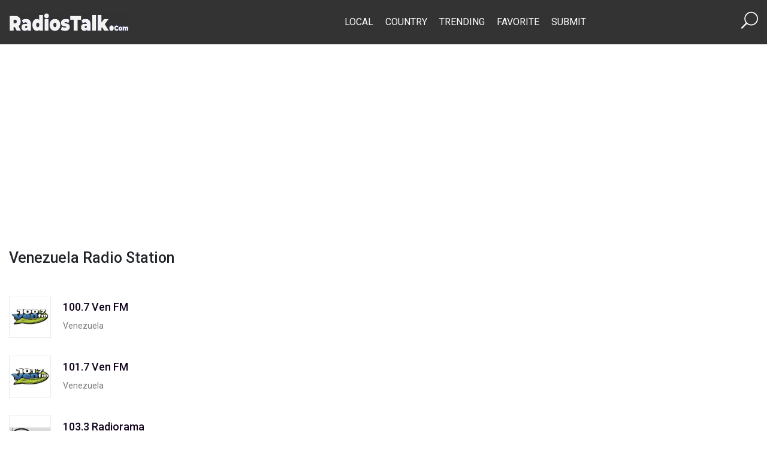

--- FILE ---
content_type: text/html; charset=UTF-8
request_url: https://www.radiostalk.com/country/venezuela/
body_size: 8599
content:
 <!DOCTYPE html>
<html lang=en-US>
<head>
<meta charset=UTF-8>
<meta http-equiv=X-UA-Compatible content="IE=edge">
<meta name=viewport content="width=device-width, initial-scale=1.0">
<title>Venezuela | Radios Talk</title>
<meta name=robots content=max-image-preview:large />
<meta name=description content="Find free AM, FM radios and best online radio stations of Venezuela
"/><meta name=keywords content="online radio station, fm radios, online live radio, history of online radio"/><link rel=dns-prefetch href='//fonts.googleapis.com'/>
<link rel=alternate type="application/rss+xml" title="Radios Talk &raquo; Feed" href="https://www.radiostalk.com/feed/"/>
<link rel=alternate type="application/rss+xml" title="Radios Talk &raquo; Comments Feed" href="https://www.radiostalk.com/comments/feed/"/>
<link rel=alternate type="application/rss+xml" title="Radios Talk &raquo; Venezuela Category Feed" href="https://www.radiostalk.com/country/venezuela/feed/"/>
<script>window._wpemojiSettings={"baseUrl":"https:\/\/s.w.org\/images\/core\/emoji\/15.0.3\/72x72\/","ext":".png","svgUrl":"https:\/\/s.w.org\/images\/core\/emoji\/15.0.3\/svg\/","svgExt":".svg","source":{"concatemoji":"https:\/\/www.radiostalk.com\/wp-includes\/js\/wp-emoji-release.min.js?ver=6.5.5"}};!function(i,n){var o,s,e;function c(e){try{var t={supportTests:e,timestamp:(new Date).valueOf()};sessionStorage.setItem(o,JSON.stringify(t))}catch(e){}}function p(e,t,n){e.clearRect(0,0,e.canvas.width,e.canvas.height),e.fillText(t,0,0);var t=new Uint32Array(e.getImageData(0,0,e.canvas.width,e.canvas.height).data),r=(e.clearRect(0,0,e.canvas.width,e.canvas.height),e.fillText(n,0,0),new Uint32Array(e.getImageData(0,0,e.canvas.width,e.canvas.height).data));return t.every(function(e,t){return e===r[t]})}function u(e,t,n){switch(t){case"flag":return n(e,"\ud83c\udff3\ufe0f\u200d\u26a7\ufe0f","\ud83c\udff3\ufe0f\u200b\u26a7\ufe0f")?!1:!n(e,"\ud83c\uddfa\ud83c\uddf3","\ud83c\uddfa\u200b\ud83c\uddf3")&&!n(e,"\ud83c\udff4\udb40\udc67\udb40\udc62\udb40\udc65\udb40\udc6e\udb40\udc67\udb40\udc7f","\ud83c\udff4\u200b\udb40\udc67\u200b\udb40\udc62\u200b\udb40\udc65\u200b\udb40\udc6e\u200b\udb40\udc67\u200b\udb40\udc7f");case"emoji":return!n(e,"\ud83d\udc26\u200d\u2b1b","\ud83d\udc26\u200b\u2b1b")}return!1}function f(e,t,n){var r="undefined"!=typeof WorkerGlobalScope&&self instanceof WorkerGlobalScope?new OffscreenCanvas(300,150):i.createElement("canvas"),a=r.getContext("2d",{willReadFrequently:!0}),o=(a.textBaseline="top",a.font="600 32px Arial",{});return e.forEach(function(e){o[e]=t(a,e,n)}),o}function t(e){var t=i.createElement("script");t.src=e,t.defer=!0,i.head.appendChild(t)}"undefined"!=typeof Promise&&(o="wpEmojiSettingsSupports",s=["flag","emoji"],n.supports={everything:!0,everythingExceptFlag:!0},e=new Promise(function(e){i.addEventListener("DOMContentLoaded",e,{once:!0})}),new Promise(function(t){var n=function(){try{var e=JSON.parse(sessionStorage.getItem(o));if("object"==typeof e&&"number"==typeof e.timestamp&&(new Date).valueOf()<e.timestamp+604800&&"object"==typeof e.supportTests)return e.supportTests}catch(e){}return null}();if(!n){if("undefined"!=typeof Worker&&"undefined"!=typeof OffscreenCanvas&&"undefined"!=typeof URL&&URL.createObjectURL&&"undefined"!=typeof Blob)try{var e="postMessage("+f.toString()+"("+[JSON.stringify(s),u.toString(),p.toString()].join(",")+"));",r=new Blob([e],{type:"text/javascript"}),a=new Worker(URL.createObjectURL(r),{name:"wpTestEmojiSupports"});return void(a.onmessage=function(e){c(n=e.data),a.terminate(),t(n)})}catch(e){}c(n=f(s,u,p))}t(n)}).then(function(e){for(var t in e)n.supports[t]=e[t],n.supports.everything=n.supports.everything&&n.supports[t],"flag"!==t&&(n.supports.everythingExceptFlag=n.supports.everythingExceptFlag&&n.supports[t]);n.supports.everythingExceptFlag=n.supports.everythingExceptFlag&&!n.supports.flag,n.DOMReady=!1,n.readyCallback=function(){n.DOMReady=!0}}).then(function(){return e}).then(function(){var e;n.supports.everything||(n.readyCallback(),(e=n.source||{}).concatemoji?t(e.concatemoji):e.wpemoji&&e.twemoji&&(t(e.twemoji),t(e.wpemoji)))}))}((window,document),window._wpemojiSettings);</script>
<style id=wp-emoji-styles-inline-css>img.wp-smiley,img.emoji{display:inline!important;border:none!important;box-shadow:none!important;height:1em!important;width:1em!important;margin:0 .07em!important;vertical-align:-.1em!important;background:none!important;padding:0!important}</style>
<link rel=stylesheet id=wp-block-library-css href='https://www.radiostalk.com/wp-includes/css/dist/block-library/A.style.min.css,qver=6.5.5.pagespeed.cf.gLkW9J2ngS.css' media=all />
<style id=classic-theme-styles-inline-css>.wp-block-button__link{color:#fff;background-color:#32373c;border-radius:9999px;box-shadow:none;text-decoration:none;padding:calc(.667em + 2px) calc(1.333em + 2px);font-size:1.125em}.wp-block-file__button{background:#32373c;color:#fff;text-decoration:none}</style>
<style id=global-styles-inline-css>body{--wp--preset--color--black:#000;--wp--preset--color--cyan-bluish-gray:#abb8c3;--wp--preset--color--white:#fff;--wp--preset--color--pale-pink:#f78da7;--wp--preset--color--vivid-red:#cf2e2e;--wp--preset--color--luminous-vivid-orange:#ff6900;--wp--preset--color--luminous-vivid-amber:#fcb900;--wp--preset--color--light-green-cyan:#7bdcb5;--wp--preset--color--vivid-green-cyan:#00d084;--wp--preset--color--pale-cyan-blue:#8ed1fc;--wp--preset--color--vivid-cyan-blue:#0693e3;--wp--preset--color--vivid-purple:#9b51e0;--wp--preset--gradient--vivid-cyan-blue-to-vivid-purple:linear-gradient(135deg,rgba(6,147,227,1) 0%,#9b51e0 100%);--wp--preset--gradient--light-green-cyan-to-vivid-green-cyan:linear-gradient(135deg,#7adcb4 0%,#00d082 100%);--wp--preset--gradient--luminous-vivid-amber-to-luminous-vivid-orange:linear-gradient(135deg,rgba(252,185,0,1) 0%,rgba(255,105,0,1) 100%);--wp--preset--gradient--luminous-vivid-orange-to-vivid-red:linear-gradient(135deg,rgba(255,105,0,1) 0%,#cf2e2e 100%);--wp--preset--gradient--very-light-gray-to-cyan-bluish-gray:linear-gradient(135deg,#eee 0%,#a9b8c3 100%);--wp--preset--gradient--cool-to-warm-spectrum:linear-gradient(135deg,#4aeadc 0%,#9778d1 20%,#cf2aba 40%,#ee2c82 60%,#fb6962 80%,#fef84c 100%);--wp--preset--gradient--blush-light-purple:linear-gradient(135deg,#ffceec 0%,#9896f0 100%);--wp--preset--gradient--blush-bordeaux:linear-gradient(135deg,#fecda5 0%,#fe2d2d 50%,#6b003e 100%);--wp--preset--gradient--luminous-dusk:linear-gradient(135deg,#ffcb70 0%,#c751c0 50%,#4158d0 100%);--wp--preset--gradient--pale-ocean:linear-gradient(135deg,#fff5cb 0%,#b6e3d4 50%,#33a7b5 100%);--wp--preset--gradient--electric-grass:linear-gradient(135deg,#caf880 0%,#71ce7e 100%);--wp--preset--gradient--midnight:linear-gradient(135deg,#020381 0%,#2874fc 100%);--wp--preset--font-size--small:13px;--wp--preset--font-size--medium:20px;--wp--preset--font-size--large:36px;--wp--preset--font-size--x-large:42px;--wp--preset--spacing--20:.44rem;--wp--preset--spacing--30:.67rem;--wp--preset--spacing--40:1rem;--wp--preset--spacing--50:1.5rem;--wp--preset--spacing--60:2.25rem;--wp--preset--spacing--70:3.38rem;--wp--preset--spacing--80:5.06rem;--wp--preset--shadow--natural:6px 6px 9px rgba(0,0,0,.2);--wp--preset--shadow--deep:12px 12px 50px rgba(0,0,0,.4);--wp--preset--shadow--sharp:6px 6px 0 rgba(0,0,0,.2);--wp--preset--shadow--outlined:6px 6px 0 -3px rgba(255,255,255,1) , 6px 6px rgba(0,0,0,1);--wp--preset--shadow--crisp:6px 6px 0 rgba(0,0,0,1)}:where(.is-layout-flex){gap:.5em}:where(.is-layout-grid){gap:.5em}body .is-layout-flex{display:flex}body .is-layout-flex{flex-wrap:wrap;align-items:center}body .is-layout-flex>*{margin:0}body .is-layout-grid{display:grid}body .is-layout-grid>*{margin:0}:where(.wp-block-columns.is-layout-flex){gap:2em}:where(.wp-block-columns.is-layout-grid){gap:2em}:where(.wp-block-post-template.is-layout-flex){gap:1.25em}:where(.wp-block-post-template.is-layout-grid){gap:1.25em}.has-black-color{color:var(--wp--preset--color--black)!important}.has-cyan-bluish-gray-color{color:var(--wp--preset--color--cyan-bluish-gray)!important}.has-white-color{color:var(--wp--preset--color--white)!important}.has-pale-pink-color{color:var(--wp--preset--color--pale-pink)!important}.has-vivid-red-color{color:var(--wp--preset--color--vivid-red)!important}.has-luminous-vivid-orange-color{color:var(--wp--preset--color--luminous-vivid-orange)!important}.has-luminous-vivid-amber-color{color:var(--wp--preset--color--luminous-vivid-amber)!important}.has-light-green-cyan-color{color:var(--wp--preset--color--light-green-cyan)!important}.has-vivid-green-cyan-color{color:var(--wp--preset--color--vivid-green-cyan)!important}.has-pale-cyan-blue-color{color:var(--wp--preset--color--pale-cyan-blue)!important}.has-vivid-cyan-blue-color{color:var(--wp--preset--color--vivid-cyan-blue)!important}.has-vivid-purple-color{color:var(--wp--preset--color--vivid-purple)!important}.has-black-background-color{background-color:var(--wp--preset--color--black)!important}.has-cyan-bluish-gray-background-color{background-color:var(--wp--preset--color--cyan-bluish-gray)!important}.has-white-background-color{background-color:var(--wp--preset--color--white)!important}.has-pale-pink-background-color{background-color:var(--wp--preset--color--pale-pink)!important}.has-vivid-red-background-color{background-color:var(--wp--preset--color--vivid-red)!important}.has-luminous-vivid-orange-background-color{background-color:var(--wp--preset--color--luminous-vivid-orange)!important}.has-luminous-vivid-amber-background-color{background-color:var(--wp--preset--color--luminous-vivid-amber)!important}.has-light-green-cyan-background-color{background-color:var(--wp--preset--color--light-green-cyan)!important}.has-vivid-green-cyan-background-color{background-color:var(--wp--preset--color--vivid-green-cyan)!important}.has-pale-cyan-blue-background-color{background-color:var(--wp--preset--color--pale-cyan-blue)!important}.has-vivid-cyan-blue-background-color{background-color:var(--wp--preset--color--vivid-cyan-blue)!important}.has-vivid-purple-background-color{background-color:var(--wp--preset--color--vivid-purple)!important}.has-black-border-color{border-color:var(--wp--preset--color--black)!important}.has-cyan-bluish-gray-border-color{border-color:var(--wp--preset--color--cyan-bluish-gray)!important}.has-white-border-color{border-color:var(--wp--preset--color--white)!important}.has-pale-pink-border-color{border-color:var(--wp--preset--color--pale-pink)!important}.has-vivid-red-border-color{border-color:var(--wp--preset--color--vivid-red)!important}.has-luminous-vivid-orange-border-color{border-color:var(--wp--preset--color--luminous-vivid-orange)!important}.has-luminous-vivid-amber-border-color{border-color:var(--wp--preset--color--luminous-vivid-amber)!important}.has-light-green-cyan-border-color{border-color:var(--wp--preset--color--light-green-cyan)!important}.has-vivid-green-cyan-border-color{border-color:var(--wp--preset--color--vivid-green-cyan)!important}.has-pale-cyan-blue-border-color{border-color:var(--wp--preset--color--pale-cyan-blue)!important}.has-vivid-cyan-blue-border-color{border-color:var(--wp--preset--color--vivid-cyan-blue)!important}.has-vivid-purple-border-color{border-color:var(--wp--preset--color--vivid-purple)!important}.has-vivid-cyan-blue-to-vivid-purple-gradient-background{background:var(--wp--preset--gradient--vivid-cyan-blue-to-vivid-purple)!important}.has-light-green-cyan-to-vivid-green-cyan-gradient-background{background:var(--wp--preset--gradient--light-green-cyan-to-vivid-green-cyan)!important}.has-luminous-vivid-amber-to-luminous-vivid-orange-gradient-background{background:var(--wp--preset--gradient--luminous-vivid-amber-to-luminous-vivid-orange)!important}.has-luminous-vivid-orange-to-vivid-red-gradient-background{background:var(--wp--preset--gradient--luminous-vivid-orange-to-vivid-red)!important}.has-very-light-gray-to-cyan-bluish-gray-gradient-background{background:var(--wp--preset--gradient--very-light-gray-to-cyan-bluish-gray)!important}.has-cool-to-warm-spectrum-gradient-background{background:var(--wp--preset--gradient--cool-to-warm-spectrum)!important}.has-blush-light-purple-gradient-background{background:var(--wp--preset--gradient--blush-light-purple)!important}.has-blush-bordeaux-gradient-background{background:var(--wp--preset--gradient--blush-bordeaux)!important}.has-luminous-dusk-gradient-background{background:var(--wp--preset--gradient--luminous-dusk)!important}.has-pale-ocean-gradient-background{background:var(--wp--preset--gradient--pale-ocean)!important}.has-electric-grass-gradient-background{background:var(--wp--preset--gradient--electric-grass)!important}.has-midnight-gradient-background{background:var(--wp--preset--gradient--midnight)!important}.has-small-font-size{font-size:var(--wp--preset--font-size--small)!important}.has-medium-font-size{font-size:var(--wp--preset--font-size--medium)!important}.has-large-font-size{font-size:var(--wp--preset--font-size--large)!important}.has-x-large-font-size{font-size:var(--wp--preset--font-size--x-large)!important}.wp-block-navigation a:where(:not(.wp-element-button)){color:inherit}:where(.wp-block-post-template.is-layout-flex){gap:1.25em}:where(.wp-block-post-template.is-layout-grid){gap:1.25em}:where(.wp-block-columns.is-layout-flex){gap:2em}:where(.wp-block-columns.is-layout-grid){gap:2em}.wp-block-pullquote{font-size:1.5em;line-height:1.6}</style>
<link rel=stylesheet id=jim-custom-css href='https://www.radiostalk.com/wp-content/plugins/rt-master/player//css/A.custom.min.css,qver=6.5.5.pagespeed.cf.chBnczuS4i.css' media=all />
<link rel=stylesheet id=bootstrap-css href='https://www.radiostalk.com/wp-content/themes/radios_talk/assets/css/A.bootstrap.min.css,qver=6.5.5.pagespeed.cf.zts68VY9n8.css' media=all />
<link rel=stylesheet id=elegant-icon-css href='https://www.radiostalk.com/wp-content/themes/radios_talk/assets/css/A.elegant-font.css,qver=6.5.5.pagespeed.cf.DxBvkOdOfA.css' media=all />
<style id=slick-css media=all>.slick-slider{position:relative;display:block;box-sizing:border-box;-webkit-user-select:none;-moz-user-select:none;-ms-user-select:none;user-select:none;-webkit-touch-callout:none;-khtml-user-select:none;-ms-touch-action:pan-y;touch-action:pan-y;-webkit-tap-highlight-color:transparent}.slick-list{position:relative;display:block;overflow:hidden;margin:0;padding:0}.slick-list:focus{outline:none}.slick-list.dragging{cursor:pointer;cursor:hand}.slick-slider .slick-track,.slick-slider .slick-list{-webkit-transform:translate3d(0,0,0);-moz-transform:translate3d(0,0,0);-ms-transform:translate3d(0,0,0);-o-transform:translate3d(0,0,0);transform:translate3d(0,0,0)}.slick-track{position:relative;top:0;left:0;display:block;margin-left:auto;margin-right:auto}.slick-track:before,.slick-track:after{display:table;content:''}.slick-track:after{clear:both}.slick-loading .slick-track{visibility:hidden}.slick-slide{display:none;float:left;height:100%;min-height:1px}[dir="rtl"] .slick-slide{float:right}.slick-slide img{display:block}.slick-slide.slick-loading img{display:none}.slick-slide.dragging img{pointer-events:none}.slick-initialized .slick-slide{display:block}.slick-loading .slick-slide{visibility:hidden}.slick-vertical .slick-slide{display:block;height:auto;border:1px solid transparent}.slick-arrow.slick-hidden{display:none}</style>
<link rel=stylesheet id=slick-theme-css href='https://www.radiostalk.com/wp-content/themes/radios_talk/assets/css/A.slick-theme.css,qver=6.5.5.pagespeed.cf.wy8XcoOwdN.css' media=all />
<link rel=stylesheet id=rt-style-css href='https://www.radiostalk.com/wp-content/themes/radios_talk/assets/css/A.style.css,qver=6.5.5.pagespeed.cf.a6raiOpVlY.css' media=all />
<link rel=stylesheet id=google-fonts-css href='https://fonts.googleapis.com/css2?family=Roboto%3Awght%40400%3B500%3B700%3B900&#038;display=swap%22+rel%3D%22stylesheet%22&#038;ver=6.5.5' media=all />
<script src="https://www.radiostalk.com/wp-includes/js/jquery/jquery.min.js,qver=3.7.1.pagespeed.jm.PoWN7KAtLT.js" id=jquery-core-js></script>
<script src="https://www.radiostalk.com/wp-includes/js/jquery/jquery-migrate.min.js,qver=3.4.1.pagespeed.jm.bhhu-RahTI.js" id=jquery-migrate-js></script>
<link rel="https://api.w.org/" href="https://www.radiostalk.com/wp-json/"/><link rel=alternate type="application/json" href="https://www.radiostalk.com/wp-json/wp/v2/categories/162"/><link rel=EditURI type="application/rsd+xml" title=RSD href="https://www.radiostalk.com/xmlrpc.php?rsd"/>
<meta name=generator content="WordPress 6.5.5"/>
<link rel=icon href="https://www.radiostalk.com/wp-content/uploads/2019/12/xcropped-logo-5-32x32.png.pagespeed.ic.RZbC8xht_T.webp" sizes=32x32 />
<link rel=icon href="https://www.radiostalk.com/wp-content/uploads/2019/12/xcropped-logo-5-192x192.png.pagespeed.ic.tR3MbbjSnE.webp" sizes=192x192 />
<link rel=apple-touch-icon href="https://www.radiostalk.com/wp-content/uploads/2019/12/xcropped-logo-5-180x180.png.pagespeed.ic.0k7tifV1Fb.webp"/>
<meta name=msapplication-TileImage content="https://www.radiostalk.com/wp-content/uploads/2019/12/cropped-logo-5-270x270.png"/>
<style id=wp-custom-css>table{margin-bottom:20px}table>:not(caption)>*>* {padding:.5rem .5rem;background-color:var(--bs-table-bg);border-bottom-width:1px;box-shadow:inset 0 0 0 9999px var(--bs-table-accent-bg)}tr:nth-of-type(odd) {background: #cccccc38}td:nth-of-type(odd) {background: #cccccc38;border-bottom-color:#ccc}th:nth-of-type(odd) {border-bottom-color:#ccc}</style>
</head>
<body class="archive category category-venezuela category-162 wp-custom-logo hfeed no-guten-container" itemscope itemtype="//schema.org/WebPage"><noscript><meta HTTP-EQUIV="refresh" content="0;url='https://www.radiostalk.com/country/venezuela/?PageSpeed=noscript'" /><style><!--table,div,span,font,p{display:none} --></style><div style="display:block">Please click <a href="https://www.radiostalk.com/country/venezuela/?PageSpeed=noscript">here</a> if you are not redirected within a few seconds.</div></noscript>
<!-- header section start -->
<header class="header_section position-relative" itemscope itemtype="//schema.org/WPHeader">
<div class="header_wrapper top_header">
<div class=container>
<nav class="navbar navbar-expand-lg justify-content-between align-items-center" itemscope itemtype="//schema.org/SiteNavigationElement">
<button class="navbar-toggler text-white" type=button data-bs-toggle=offcanvas data-bs-target="#offcanvasExample" aria-contrts=offcanvasExample>
<span><i class="icon_menu fs-1"></i></span>
</button>
<div class=logo>
<a href="https://www.radiostalk.com/" class=custom-logo-link rel=home><img width=400 height=59 src="https://www.radiostalk.com/wp-content/uploads/2019/12/xlogo-5.png.pagespeed.ic.7aelZH5Ncb.webp" class=custom-logo alt="Radios Talk" decoding=async /></a> </div>
<div class=menu-section>
<div class="collapse navbar-collapse">
<div class=menu-top-menu-container><ul id=menu-top-menu class="menu-rt navbar-nav"><li id=menu-item-159129 class="menu-item menu-item-type-post_type menu-item-object-page menu-item-159129"><a href="https://www.radiostalk.com/local/">Local</a></li>
<li id=menu-item-159132 class="menu-item menu-item-type-post_type menu-item-object-page menu-item-159132"><a href="https://www.radiostalk.com/country/">Country</a></li>
<li id=menu-item-159130 class="menu-item menu-item-type-post_type menu-item-object-page menu-item-159130"><a href="https://www.radiostalk.com/trending/">Trending</a></li>
<li id=menu-item-159131 class="menu-item menu-item-type-post_type menu-item-object-page menu-item-159131"><a href="https://www.radiostalk.com/favorite/">Favorite</a></li>
<li id=menu-item-159141 class="menu-item menu-item-type-post_type menu-item-object-page menu-item-159141"><a href="https://www.radiostalk.com/submit/">Submit</a></li>
</ul></div> </div>
</div>
<div class="search-box text-white">
<a href="https://www.radiostalk.com/search"><span class=d-flex><i class="icon_search fs-3 text-white"></i></span></a>
</div>
</nav>
</div>
</div>
<!-- mobile menu -->
<div class="offcanvas offcanvas-start mobile_menu_area" tabindex=-1 id=offcanvasExample aria-labelledby=offcanvasExampleLabel>
<div class="offcanvas-header d-flex justify-content-between align-items-end">
<button type=button class="btn-close mobile_menu_close text-reset" data-bs-dismiss=offcanvas aria-label=Close></button>
</div>
<div class=offcanvas-body>
<div class="navbar-nav moible_menu_item ms-lg-5">
<div class=menu-top-menu-container><ul id=menu-top-menu-1 class="menu-rt navbar-nav"><li class="menu-item menu-item-type-post_type menu-item-object-page menu-item-159129"><a href="https://www.radiostalk.com/local/">Local</a></li>
<li class="menu-item menu-item-type-post_type menu-item-object-page menu-item-159132"><a href="https://www.radiostalk.com/country/">Country</a></li>
<li class="menu-item menu-item-type-post_type menu-item-object-page menu-item-159130"><a href="https://www.radiostalk.com/trending/">Trending</a></li>
<li class="menu-item menu-item-type-post_type menu-item-object-page menu-item-159131"><a href="https://www.radiostalk.com/favorite/">Favorite</a></li>
<li class="menu-item menu-item-type-post_type menu-item-object-page menu-item-159141"><a href="https://www.radiostalk.com/submit/">Submit</a></li>
</ul></div> </div>
</div>
</div>
</header>
<!-- header section end -->
<div class="body_wrap overflow-hidden">
<div id=rt-ajax-wrapper>
<div class="text-center pt-4">
<script async src="https://pagead2.googlesyndication.com/pagead/js/adsbygoogle.js?client=ca-pub-4977844362228184" crossorigin=anonymous></script>
<!-- Header -->
<ins class=adsbygoogle style="display:block;max-height:250px" data-ad-client=ca-pub-4977844362228184 data-ad-slot=7276280638 data-ad-format=auto data-full-width-responsive=true></ins>
<script>(adsbygoogle=window.adsbygoogle||[]).push({});</script></div>
<div class=container>
<div class=site>
<main id=primary class="site-main mb-5">
<div class=row>
<div class="col-lg-6 blog_responsive">
<header>
<h1 class="page-title mb-5">Venezuela Radio Station</h1>
</header>
<article id=post-27639 class="channel_content d-flex align-items-center post-27639 post type-post status-publish format-standard has-post-thumbnail hentry category-venezuela">
<div class="channel_thumb col-md-4">
<a href="https://www.radiostalk.com/venezuela/100-7-ven-fm/" class=d-block> <img width=128 height=58 src="https://www.radiostalk.com/wp-content/uploads/venezuela/100.7-ven-fm.jpg" class="attachment-thumbnail size-thumbnail wp-post-image" alt="" decoding=async /></a>
</div>
<div class="channel_text col-md-8">
<a href="https://www.radiostalk.com/venezuela/100-7-ven-fm/" class=d-block>
<h4 class=channel_title>100.7 Ven FM</h4>
</a>
<div class=channel_subtitle><a href="https://www.radiostalk.com/country/venezuela/" rel="category tag">Venezuela</a></div>
</div>
</article><!-- #post-27639 --><article id=post-12748 class="channel_content d-flex align-items-center post-12748 post type-post status-publish format-standard has-post-thumbnail hentry category-venezuela">
<div class="channel_thumb col-md-4">
<a href="https://www.radiostalk.com/venezuela/101-7-ven-fm/" class=d-block> <img width=128 height=58 src="https://www.radiostalk.com/wp-content/uploads/venezuela/101.7-ven-fm.jpg" class="attachment-thumbnail size-thumbnail wp-post-image" alt="" decoding=async /></a>
</div>
<div class="channel_text col-md-8">
<a href="https://www.radiostalk.com/venezuela/101-7-ven-fm/" class=d-block>
<h4 class=channel_title>101.7 Ven FM</h4>
</a>
<div class=channel_subtitle><a href="https://www.radiostalk.com/country/venezuela/" rel="category tag">Venezuela</a></div>
</div>
</article><!-- #post-12748 --><article id=post-32752 class="channel_content d-flex align-items-center post-32752 post type-post status-publish format-standard has-post-thumbnail hentry category-venezuela tag-variety">
<div class="channel_thumb col-md-4">
<a href="https://www.radiostalk.com/venezuela/103-3-radiorama/" class=d-block> <img width=128 height=58 src="https://www.radiostalk.com/wp-content/uploads/venezuela/103.3-radiorama.jpg" class="attachment-thumbnail size-thumbnail wp-post-image" alt="" decoding=async /></a>
</div>
<div class="channel_text col-md-8">
<a href="https://www.radiostalk.com/venezuela/103-3-radiorama/" class=d-block>
<h4 class=channel_title>103.3 Radiorama</h4>
</a>
<div class=channel_subtitle><a href="https://www.radiostalk.com/country/venezuela/" rel="category tag">Venezuela</a></div>
</div>
</article><!-- #post-32752 --><article id=post-60676 class="channel_content d-flex align-items-center post-60676 post type-post status-publish format-standard has-post-thumbnail hentry category-venezuela tag-pop-latino tag-reggaeton">
<div class="channel_thumb col-md-4">
<a href="https://www.radiostalk.com/venezuela/88-3-rumba-latina/" class=d-block> <img width=128 height=64 src="https://www.radiostalk.com/wp-content/uploads/venezuela/88.3-rumba-latina.jpg" class="attachment-thumbnail size-thumbnail wp-post-image" alt="" decoding=async loading=lazy /></a>
</div>
<div class="channel_text col-md-8">
<a href="https://www.radiostalk.com/venezuela/88-3-rumba-latina/" class=d-block>
<h4 class=channel_title>88.3 Rumba Latina</h4>
</a>
<div class=channel_subtitle><a href="https://www.radiostalk.com/country/venezuela/" rel="category tag">Venezuela</a></div>
</div>
</article><!-- #post-60676 --><article id=post-38912 class="channel_content d-flex align-items-center post-38912 post type-post status-publish format-standard has-post-thumbnail hentry category-venezuela tag-adult-contemporary tag-rock">
<div class="channel_thumb col-md-4">
<a href="https://www.radiostalk.com/venezuela/92-7-total-fm/" class=d-block> <img width=128 height=64 src="https://www.radiostalk.com/wp-content/uploads/venezuela/92.7-total-fm.jpg" class="attachment-thumbnail size-thumbnail wp-post-image" alt="" decoding=async loading=lazy /></a>
</div>
<div class="channel_text col-md-8">
<a href="https://www.radiostalk.com/venezuela/92-7-total-fm/" class=d-block>
<h4 class=channel_title>92.7 Total FM</h4>
</a>
<div class=channel_subtitle><a href="https://www.radiostalk.com/country/venezuela/" rel="category tag">Venezuela</a></div>
</div>
</article><!-- #post-38912 --><article id=post-32729 class="channel_content d-flex align-items-center post-32729 post type-post status-publish format-standard has-post-thumbnail hentry category-venezuela tag-variety">
<div class="channel_thumb col-md-4">
<a href="https://www.radiostalk.com/venezuela/92-9-tu-fm/" class=d-block> <img width=128 height=58 src="https://www.radiostalk.com/wp-content/uploads/venezuela/92.9-tu-fm.jpg" class="attachment-thumbnail size-thumbnail wp-post-image" alt="" decoding=async loading=lazy /></a>
</div>
<div class="channel_text col-md-8">
<a href="https://www.radiostalk.com/venezuela/92-9-tu-fm/" class=d-block>
<h4 class=channel_title>92.9 TU FM</h4>
</a>
<div class=channel_subtitle><a href="https://www.radiostalk.com/country/venezuela/" rel="category tag">Venezuela</a></div>
</div>
</article><!-- #post-32729 --><article id=post-32774 class="channel_content d-flex align-items-center post-32774 post type-post status-publish format-standard has-post-thumbnail hentry category-venezuela">
<div class="channel_thumb col-md-4">
<a href="https://www.radiostalk.com/venezuela/94-3-ven-fm/" class=d-block> <img width=128 height=58 src="https://www.radiostalk.com/wp-content/uploads/venezuela/94-3-ven-fm.png" class="attachment-thumbnail size-thumbnail wp-post-image" alt="" decoding=async loading=lazy /></a>
</div>
<div class="channel_text col-md-8">
<a href="https://www.radiostalk.com/venezuela/94-3-ven-fm/" class=d-block>
<h4 class=channel_title>94.3 Ven FM</h4>
</a>
<div class=channel_subtitle><a href="https://www.radiostalk.com/country/venezuela/" rel="category tag">Venezuela</a></div>
</div>
</article><!-- #post-32774 --><article id=post-32804 class="channel_content d-flex align-items-center post-32804 post type-post status-publish format-standard has-post-thumbnail hentry category-venezuela">
<div class="channel_thumb col-md-4">
<a href="https://www.radiostalk.com/venezuela/95-3-ven-fm/" class=d-block> <img width=128 height=58 src="https://www.radiostalk.com/wp-content/uploads/venezuela/95.3-ven-fm.jpg" class="attachment-thumbnail size-thumbnail wp-post-image" alt="" decoding=async loading=lazy /></a>
</div>
<div class="channel_text col-md-8">
<a href="https://www.radiostalk.com/venezuela/95-3-ven-fm/" class=d-block>
<h4 class=channel_title>95.3 Ven FM</h4>
</a>
<div class=channel_subtitle><a href="https://www.radiostalk.com/country/venezuela/" rel="category tag">Venezuela</a></div>
</div>
</article><!-- #post-32804 --><article id=post-12754 class="channel_content d-flex align-items-center post-12754 post type-post status-publish format-standard has-post-thumbnail hentry category-venezuela">
<div class="channel_thumb col-md-4">
<a href="https://www.radiostalk.com/venezuela/98-9-ven-fm/" class=d-block> <img width=128 height=58 src="https://www.radiostalk.com/wp-content/uploads/venezuela/98.9-ven-fm.jpg" class="attachment-thumbnail size-thumbnail wp-post-image" alt="" decoding=async loading=lazy /></a>
</div>
<div class="channel_text col-md-8">
<a href="https://www.radiostalk.com/venezuela/98-9-ven-fm/" class=d-block>
<h4 class=channel_title>98.9 Ven FM</h4>
</a>
<div class=channel_subtitle><a href="https://www.radiostalk.com/country/venezuela/" rel="category tag">Venezuela</a></div>
</div>
</article><!-- #post-12754 --><article id=post-27641 class="channel_content d-flex align-items-center post-27641 post type-post status-publish format-standard has-post-thumbnail hentry category-venezuela tag-variety">
<div class="channel_thumb col-md-4">
<a href="https://www.radiostalk.com/venezuela/adulto-joven-99-5-fm/" class=d-block> <img width=128 height=58 src="https://www.radiostalk.com/wp-content/uploads/venezuela/adulto-joven-99.5-fm.jpg" class="attachment-thumbnail size-thumbnail wp-post-image" alt="" decoding=async loading=lazy /></a>
</div>
<div class="channel_text col-md-8">
<a href="https://www.radiostalk.com/venezuela/adulto-joven-99-5-fm/" class=d-block>
<h4 class=channel_title>Adulto Joven 99.5 FM</h4>
</a>
<div class=channel_subtitle><a href="https://www.radiostalk.com/country/venezuela/" rel="category tag">Venezuela</a></div>
</div>
</article><!-- #post-27641 -->
<div class="toolbar bottom-toolbar"><ul class="pagination justify-content-center"><li class="page-item active "><a href='#' class="page-link ">1</a></li>
<li class=page-item><a href='https://www.radiostalk.com/country/venezuela/page/2/' class='page-no pre page-link'>2</a></li>
<li class=page-item><a href='https://www.radiostalk.com/country/venezuela/page/3/' class='page-no pre page-link'>3</a></li>
<li class=page-item><a class="page-link next-post" href="https://www.radiostalk.com/country/venezuela/page/27/"><span aria-hidden=true>Next <i class=arrow_right_alt></i></span></a></li></ul></div> </div>
<div class="ms-auto col-lg-3">
<aside id=secondary class=widget-area>
<div style="width: 300px; margin: auto;">
<section id=block-2 class="widget sidebar_widget block widget_block"><!-- Sidebar Ads -->
<ins class=adsbygoogle style=display:block data-ad-client=ca-pub-4977844362228184 data-ad-slot=1781410481 data-ad-format=auto data-full-width-responsive=true></ins>
<script>(adsbygoogle=window.adsbygoogle||[]).push({});</script></section><section id=text-3 class="widget sidebar_widget block widget_text">	<div class=textwidget><p><a title="pCloud Lifetime" href="https://partner.pcloud.com/r/39181" target=_blank rel=noopener><img decoding=async src="https://partner.pcloud.com/media/banners/lifetime/lifetime010160600.jpg" alt="pCloud Lifetime"/></a></p>
</div>
</section>	</div>
</aside><!-- #secondary --> </div>
</div>
</main><!-- #main -->
</div>
</div>
<script type="text/javascript">var pjaxy_page_info={body_class:"archive category category-venezuela category-162 wp-custom-logo pjax-loaded hfeed no-guten-container",page_title:"  Venezuela",}</script>
</div>
<footer class=footer_section itemscope itemtype="//schema.org/WPFooter">
<div class=footer_wrap>
<div class=container>
<div class="row mb-5">
<div class=col>
<div class=footer_nav>
<section id=nav_menu-3 class="widget block widget_nav_menu"><h4 class="widget-title block-title text-uppercase">Popular Country</h4><div class=menu-popular-category-container><ul id=menu-popular-category class=menu><li id=menu-item-159133 class="menu-item menu-item-type-taxonomy menu-item-object-category menu-item-159133"><a href="https://www.radiostalk.com/country/united-states/">United States</a></li>
<li id=menu-item-159134 class="menu-item menu-item-type-taxonomy menu-item-object-category menu-item-159134"><a href="https://www.radiostalk.com/country/brazil/">Brazil</a></li>
<li id=menu-item-159135 class="menu-item menu-item-type-taxonomy menu-item-object-category menu-item-159135"><a href="https://www.radiostalk.com/country/united-kingdom/">United Kingdom</a></li>
<li id=menu-item-159136 class="menu-item menu-item-type-taxonomy menu-item-object-category menu-item-159136"><a href="https://www.radiostalk.com/country/germany/">Germany</a></li>
<li id=menu-item-159137 class="menu-item menu-item-type-taxonomy menu-item-object-category menu-item-159137"><a href="https://www.radiostalk.com/country/india/">India</a></li>
</ul></div></section> </div>
</div>
<div class=col>
<div class=footer_nav>
<section id=nav_menu-2 class="widget block widget_nav_menu"><h4 class="widget-title block-title text-uppercase">Quick Link</h4><div class=menu-footer-menu-container><ul id=menu-footer-menu class=menu><li id=menu-item-92 class="menu-item menu-item-type-post_type menu-item-object-page menu-item-privacy-policy menu-item-92"><a rel=privacy-policy href="https://www.radiostalk.com/privacy-policy/">Privacy Policy</a></li>
<li id=menu-item-93 class="menu-item menu-item-type-post_type menu-item-object-page menu-item-93"><a href="https://www.radiostalk.com/about-us/">About Us</a></li>
</ul></div></section> </div>
</div>
<div class="col-md-6 col-lg-4">
<div class="footer_right mt-5 mt-lg-0">
<section id=rt_logo_info_widget-2 class="widget block rt_logo_info_widget"> <div class="ft-block ft-contact">
<h2></h2>
<a href="https://www.radiostalk.com/"><img src="https://www.radiostalk.com/wp-content/uploads/2019/12/xlogo-5.png.pagespeed.ic.7aelZH5Ncb.webp" alt=""></a>
</div>
</section> </div>
</div>
</div>
<!-- footer bottom start -->
<div class="row footer_bottom_wrap position-relative text-center">
<div class=col-md-12>
<div class=footer_bottom_text>
<span class=text-white>
Copyright © 2022 <a href="http://radiostalk.com/" title=RadiosTalk> RadiosTalk</a> </span>
</div>
</div>
</div>
</div>
</div>
</footer>
</div>
<script id=mediaelement-core-js-before>var mejsL10n={"language":"en","strings":{"mejs.download-file":"Download File","mejs.install-flash":"You are using a browser that does not have Flash player enabled or installed. Please turn on your Flash player plugin or download the latest version from https:\/\/get.adobe.com\/flashplayer\/","mejs.fullscreen":"Fullscreen","mejs.play":"Play","mejs.pause":"Pause","mejs.time-slider":"Time Slider","mejs.time-help-text":"Use Left\/Right Arrow keys to advance one second, Up\/Down arrows to advance ten seconds.","mejs.live-broadcast":"Live Broadcast","mejs.volume-help-text":"Use Up\/Down Arrow keys to increase or decrease volume.","mejs.unmute":"Unmute","mejs.mute":"Mute","mejs.volume-slider":"Volume Slider","mejs.video-player":"Video Player","mejs.audio-player":"Audio Player","mejs.captions-subtitles":"Captions\/Subtitles","mejs.captions-chapters":"Chapters","mejs.none":"None","mejs.afrikaans":"Afrikaans","mejs.albanian":"Albanian","mejs.arabic":"Arabic","mejs.belarusian":"Belarusian","mejs.bulgarian":"Bulgarian","mejs.catalan":"Catalan","mejs.chinese":"Chinese","mejs.chinese-simplified":"Chinese (Simplified)","mejs.chinese-traditional":"Chinese (Traditional)","mejs.croatian":"Croatian","mejs.czech":"Czech","mejs.danish":"Danish","mejs.dutch":"Dutch","mejs.english":"English","mejs.estonian":"Estonian","mejs.filipino":"Filipino","mejs.finnish":"Finnish","mejs.french":"French","mejs.galician":"Galician","mejs.german":"German","mejs.greek":"Greek","mejs.haitian-creole":"Haitian Creole","mejs.hebrew":"Hebrew","mejs.hindi":"Hindi","mejs.hungarian":"Hungarian","mejs.icelandic":"Icelandic","mejs.indonesian":"Indonesian","mejs.irish":"Irish","mejs.italian":"Italian","mejs.japanese":"Japanese","mejs.korean":"Korean","mejs.latvian":"Latvian","mejs.lithuanian":"Lithuanian","mejs.macedonian":"Macedonian","mejs.malay":"Malay","mejs.maltese":"Maltese","mejs.norwegian":"Norwegian","mejs.persian":"Persian","mejs.polish":"Polish","mejs.portuguese":"Portuguese","mejs.romanian":"Romanian","mejs.russian":"Russian","mejs.serbian":"Serbian","mejs.slovak":"Slovak","mejs.slovenian":"Slovenian","mejs.spanish":"Spanish","mejs.swahili":"Swahili","mejs.swedish":"Swedish","mejs.tagalog":"Tagalog","mejs.thai":"Thai","mejs.turkish":"Turkish","mejs.ukrainian":"Ukrainian","mejs.vietnamese":"Vietnamese","mejs.welsh":"Welsh","mejs.yiddish":"Yiddish"}};</script>
<script src="https://www.radiostalk.com/wp-includes/js/mediaelement/mediaelement-and-player.min.js,qver=4.2.17.pagespeed.jm.LVhVlU2M6U.js" id=mediaelement-core-js></script>
<script id=mediaelement-migrate-js>!function(a){void 0===mejs.plugins&&(mejs.plugins={},mejs.plugins.silverlight=[],mejs.plugins.silverlight.push({types:[]})),mejs.HtmlMediaElementShim=mejs.HtmlMediaElementShim||{getTypeFromFile:mejs.Utils.getTypeFromFile},void 0===mejs.MediaFeatures&&(mejs.MediaFeatures=mejs.Features),void 0===mejs.Utility&&(mejs.Utility=mejs.Utils);var e=MediaElementPlayer.prototype.init,t=(MediaElementPlayer.prototype.init=function(){this.options.classPrefix="mejs-",this.$media=this.$node=a(this.node),e.call(this)},MediaElementPlayer.prototype._meReady);MediaElementPlayer.prototype._meReady=function(){this.container=a(this.container),this.controls=a(this.controls),this.layers=a(this.layers),t.apply(this,arguments)},MediaElementPlayer.prototype.getElement=function(e){return void 0!==a&&e instanceof a?e[0]:e},MediaElementPlayer.prototype.buildfeatures=function(e,t,i,s){for(var l=["playpause","current","progress","duration","tracks","volume","fullscreen"],r=0,n=this.options.features.length;r<n;r++){var o=this.options.features[r];if(this["build"+o])try{-1===l.indexOf(o)?this["build"+o](e,a(t),a(i),s):this["build"+o](e,t,i,s)}catch(e){console.error("error building "+o,e)}}}}((window,jQuery));</script>
<script id=mediaelement-js-extra>var _wpmejsSettings={"pluginPath":"\/wp-includes\/js\/mediaelement\/","classPrefix":"mejs-","stretching":"responsive","audioShortcodeLibrary":"mediaelement","videoShortcodeLibrary":"mediaelement"};</script>
<script src="https://www.radiostalk.com/wp-includes,_js,_mediaelement,_wp-mediaelement.min.js,qver==6.5.5+wp-content,_plugins,_rt-master,_player,_,_js,_player.js,qver==2.8.3+wp-content,_themes,_radios_talk,_assets,_js,_bootstrap.min.js,qver==1.0.0.pagespeed.jc.AAhnBOTp93.js"></script><script>eval(mod_pagespeed_ECO_gU9D04);</script>
<script>eval(mod_pagespeed_CmcI6XNgtw);</script>
<script>eval(mod_pagespeed_gqA_KHT2VP);</script>
<script src="https://www.radiostalk.com/wp-content/themes/radios_talk/assets/js/slick.min.js,qver==1.0.0+jquery.pjax.min.js,qver==1.0.0.pagespeed.jc.kdP3QFuYoy.js"></script><script>eval(mod_pagespeed_yfDAWDvm_t);</script>
<script>eval(mod_pagespeed_mjs3B8fEIH);</script>
<script id=single-js-extra>var single_settings={"ajaxurl":"https:\/\/www.radiostalk.com\/wp-admin\/admin-ajax.php"};</script>
<script src="https://www.radiostalk.com/wp-content/themes/radios_talk/assets/js/single.min.js?ver=1.0.0" id=single-js></script>
<script id=rt-custom-js-extra>var rt_settings={"ajaxurl":"https:\/\/www.radiostalk.com\/wp-admin\/admin-ajax.php","single_js":"https:\/\/www.radiostalk.com\/wp-content\/themes\/radios_talk\/assets\/js\/single.min.js"};</script>
<script src="https://www.radiostalk.com/wp-content/themes/radios_talk/assets/js/custom.js,qver=1.0.0.pagespeed.jm.NFCIl-qL_U.js" id=rt-custom-js></script>
</body>
</html>
<!-- Page supported by LiteSpeed Cache 6.2.0.1 on 2026-01-17 13:23:52 -->

--- FILE ---
content_type: text/html; charset=utf-8
request_url: https://www.google.com/recaptcha/api2/aframe
body_size: 268
content:
<!DOCTYPE HTML><html><head><meta http-equiv="content-type" content="text/html; charset=UTF-8"></head><body><script nonce="9Llzchs70M4AHPJQmXMeuw">/** Anti-fraud and anti-abuse applications only. See google.com/recaptcha */ try{var clients={'sodar':'https://pagead2.googlesyndication.com/pagead/sodar?'};window.addEventListener("message",function(a){try{if(a.source===window.parent){var b=JSON.parse(a.data);var c=clients[b['id']];if(c){var d=document.createElement('img');d.src=c+b['params']+'&rc='+(localStorage.getItem("rc::a")?sessionStorage.getItem("rc::b"):"");window.document.body.appendChild(d);sessionStorage.setItem("rc::e",parseInt(sessionStorage.getItem("rc::e")||0)+1);localStorage.setItem("rc::h",'1768663598241');}}}catch(b){}});window.parent.postMessage("_grecaptcha_ready", "*");}catch(b){}</script></body></html>